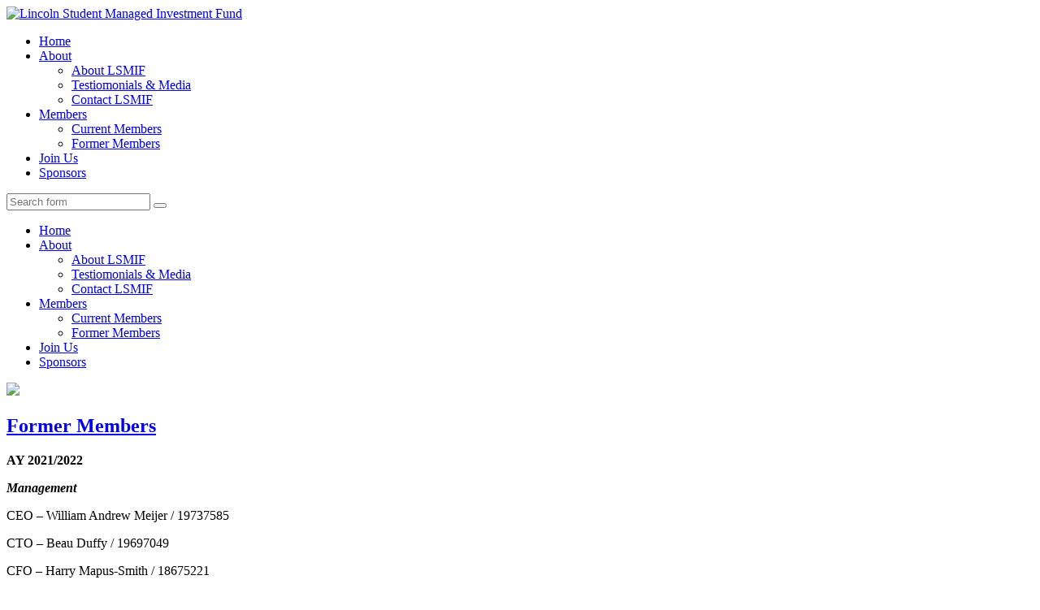

--- FILE ---
content_type: text/html; charset=UTF-8
request_url: https://lsmif.blogs.lincoln.ac.uk/past-members/
body_size: 13245
content:
<!DOCTYPE html>

<html class="no-js" lang="en-GB">

	<head profile="http://gmpg.org/xfn/11">
		
		<meta http-equiv="Content-Type" content="text/html; charset=UTF-8" />
		<meta name="viewport" content="width=device-width, initial-scale=1.0, maximum-scale=1.0, user-scalable=no" >
		 
		<title>Former Members &#8211; Lincoln Student Managed Investment Fund</title>
<meta name='robots' content='max-image-preview:large' />
<script>document.documentElement.className = document.documentElement.className.replace("no-js","js");</script>
<link rel='dns-prefetch' href='//fonts.googleapis.com' />
<link rel="alternate" type="application/rss+xml" title="Lincoln Student Managed Investment Fund &raquo; Feed" href="https://lsmif.blogs.lincoln.ac.uk/feed/" />
<link rel="alternate" type="application/rss+xml" title="Lincoln Student Managed Investment Fund &raquo; Comments Feed" href="https://lsmif.blogs.lincoln.ac.uk/comments/feed/" />
<link rel="alternate" title="oEmbed (JSON)" type="application/json+oembed" href="https://lsmif.blogs.lincoln.ac.uk/wp-json/oembed/1.0/embed?url=https%3A%2F%2Flsmif.blogs.lincoln.ac.uk%2Fpast-members%2F" />
<link rel="alternate" title="oEmbed (XML)" type="text/xml+oembed" href="https://lsmif.blogs.lincoln.ac.uk/wp-json/oembed/1.0/embed?url=https%3A%2F%2Flsmif.blogs.lincoln.ac.uk%2Fpast-members%2F&#038;format=xml" />
<style id='wp-img-auto-sizes-contain-inline-css' type='text/css'>
img:is([sizes=auto i],[sizes^="auto," i]){contain-intrinsic-size:3000px 1500px}
/*# sourceURL=wp-img-auto-sizes-contain-inline-css */
</style>
<style id='wp-emoji-styles-inline-css' type='text/css'>

	img.wp-smiley, img.emoji {
		display: inline !important;
		border: none !important;
		box-shadow: none !important;
		height: 1em !important;
		width: 1em !important;
		margin: 0 0.07em !important;
		vertical-align: -0.1em !important;
		background: none !important;
		padding: 0 !important;
	}
/*# sourceURL=wp-emoji-styles-inline-css */
</style>
<style id='wp-block-library-inline-css' type='text/css'>
:root{--wp-block-synced-color:#7a00df;--wp-block-synced-color--rgb:122,0,223;--wp-bound-block-color:var(--wp-block-synced-color);--wp-editor-canvas-background:#ddd;--wp-admin-theme-color:#007cba;--wp-admin-theme-color--rgb:0,124,186;--wp-admin-theme-color-darker-10:#006ba1;--wp-admin-theme-color-darker-10--rgb:0,107,160.5;--wp-admin-theme-color-darker-20:#005a87;--wp-admin-theme-color-darker-20--rgb:0,90,135;--wp-admin-border-width-focus:2px}@media (min-resolution:192dpi){:root{--wp-admin-border-width-focus:1.5px}}.wp-element-button{cursor:pointer}:root .has-very-light-gray-background-color{background-color:#eee}:root .has-very-dark-gray-background-color{background-color:#313131}:root .has-very-light-gray-color{color:#eee}:root .has-very-dark-gray-color{color:#313131}:root .has-vivid-green-cyan-to-vivid-cyan-blue-gradient-background{background:linear-gradient(135deg,#00d084,#0693e3)}:root .has-purple-crush-gradient-background{background:linear-gradient(135deg,#34e2e4,#4721fb 50%,#ab1dfe)}:root .has-hazy-dawn-gradient-background{background:linear-gradient(135deg,#faaca8,#dad0ec)}:root .has-subdued-olive-gradient-background{background:linear-gradient(135deg,#fafae1,#67a671)}:root .has-atomic-cream-gradient-background{background:linear-gradient(135deg,#fdd79a,#004a59)}:root .has-nightshade-gradient-background{background:linear-gradient(135deg,#330968,#31cdcf)}:root .has-midnight-gradient-background{background:linear-gradient(135deg,#020381,#2874fc)}:root{--wp--preset--font-size--normal:16px;--wp--preset--font-size--huge:42px}.has-regular-font-size{font-size:1em}.has-larger-font-size{font-size:2.625em}.has-normal-font-size{font-size:var(--wp--preset--font-size--normal)}.has-huge-font-size{font-size:var(--wp--preset--font-size--huge)}.has-text-align-center{text-align:center}.has-text-align-left{text-align:left}.has-text-align-right{text-align:right}.has-fit-text{white-space:nowrap!important}#end-resizable-editor-section{display:none}.aligncenter{clear:both}.items-justified-left{justify-content:flex-start}.items-justified-center{justify-content:center}.items-justified-right{justify-content:flex-end}.items-justified-space-between{justify-content:space-between}.screen-reader-text{border:0;clip-path:inset(50%);height:1px;margin:-1px;overflow:hidden;padding:0;position:absolute;width:1px;word-wrap:normal!important}.screen-reader-text:focus{background-color:#ddd;clip-path:none;color:#444;display:block;font-size:1em;height:auto;left:5px;line-height:normal;padding:15px 23px 14px;text-decoration:none;top:5px;width:auto;z-index:100000}html :where(.has-border-color){border-style:solid}html :where([style*=border-top-color]){border-top-style:solid}html :where([style*=border-right-color]){border-right-style:solid}html :where([style*=border-bottom-color]){border-bottom-style:solid}html :where([style*=border-left-color]){border-left-style:solid}html :where([style*=border-width]){border-style:solid}html :where([style*=border-top-width]){border-top-style:solid}html :where([style*=border-right-width]){border-right-style:solid}html :where([style*=border-bottom-width]){border-bottom-style:solid}html :where([style*=border-left-width]){border-left-style:solid}html :where(img[class*=wp-image-]){height:auto;max-width:100%}:where(figure){margin:0 0 1em}html :where(.is-position-sticky){--wp-admin--admin-bar--position-offset:var(--wp-admin--admin-bar--height,0px)}@media screen and (max-width:600px){html :where(.is-position-sticky){--wp-admin--admin-bar--position-offset:0px}}

/*# sourceURL=wp-block-library-inline-css */
</style><style id='global-styles-inline-css' type='text/css'>
:root{--wp--preset--aspect-ratio--square: 1;--wp--preset--aspect-ratio--4-3: 4/3;--wp--preset--aspect-ratio--3-4: 3/4;--wp--preset--aspect-ratio--3-2: 3/2;--wp--preset--aspect-ratio--2-3: 2/3;--wp--preset--aspect-ratio--16-9: 16/9;--wp--preset--aspect-ratio--9-16: 9/16;--wp--preset--color--black: #000000;--wp--preset--color--cyan-bluish-gray: #abb8c3;--wp--preset--color--white: #ffffff;--wp--preset--color--pale-pink: #f78da7;--wp--preset--color--vivid-red: #cf2e2e;--wp--preset--color--luminous-vivid-orange: #ff6900;--wp--preset--color--luminous-vivid-amber: #fcb900;--wp--preset--color--light-green-cyan: #7bdcb5;--wp--preset--color--vivid-green-cyan: #00d084;--wp--preset--color--pale-cyan-blue: #8ed1fc;--wp--preset--color--vivid-cyan-blue: #0693e3;--wp--preset--color--vivid-purple: #9b51e0;--wp--preset--gradient--vivid-cyan-blue-to-vivid-purple: linear-gradient(135deg,rgb(6,147,227) 0%,rgb(155,81,224) 100%);--wp--preset--gradient--light-green-cyan-to-vivid-green-cyan: linear-gradient(135deg,rgb(122,220,180) 0%,rgb(0,208,130) 100%);--wp--preset--gradient--luminous-vivid-amber-to-luminous-vivid-orange: linear-gradient(135deg,rgb(252,185,0) 0%,rgb(255,105,0) 100%);--wp--preset--gradient--luminous-vivid-orange-to-vivid-red: linear-gradient(135deg,rgb(255,105,0) 0%,rgb(207,46,46) 100%);--wp--preset--gradient--very-light-gray-to-cyan-bluish-gray: linear-gradient(135deg,rgb(238,238,238) 0%,rgb(169,184,195) 100%);--wp--preset--gradient--cool-to-warm-spectrum: linear-gradient(135deg,rgb(74,234,220) 0%,rgb(151,120,209) 20%,rgb(207,42,186) 40%,rgb(238,44,130) 60%,rgb(251,105,98) 80%,rgb(254,248,76) 100%);--wp--preset--gradient--blush-light-purple: linear-gradient(135deg,rgb(255,206,236) 0%,rgb(152,150,240) 100%);--wp--preset--gradient--blush-bordeaux: linear-gradient(135deg,rgb(254,205,165) 0%,rgb(254,45,45) 50%,rgb(107,0,62) 100%);--wp--preset--gradient--luminous-dusk: linear-gradient(135deg,rgb(255,203,112) 0%,rgb(199,81,192) 50%,rgb(65,88,208) 100%);--wp--preset--gradient--pale-ocean: linear-gradient(135deg,rgb(255,245,203) 0%,rgb(182,227,212) 50%,rgb(51,167,181) 100%);--wp--preset--gradient--electric-grass: linear-gradient(135deg,rgb(202,248,128) 0%,rgb(113,206,126) 100%);--wp--preset--gradient--midnight: linear-gradient(135deg,rgb(2,3,129) 0%,rgb(40,116,252) 100%);--wp--preset--font-size--small: 13px;--wp--preset--font-size--medium: 20px;--wp--preset--font-size--large: 36px;--wp--preset--font-size--x-large: 42px;--wp--preset--spacing--20: 0.44rem;--wp--preset--spacing--30: 0.67rem;--wp--preset--spacing--40: 1rem;--wp--preset--spacing--50: 1.5rem;--wp--preset--spacing--60: 2.25rem;--wp--preset--spacing--70: 3.38rem;--wp--preset--spacing--80: 5.06rem;--wp--preset--shadow--natural: 6px 6px 9px rgba(0, 0, 0, 0.2);--wp--preset--shadow--deep: 12px 12px 50px rgba(0, 0, 0, 0.4);--wp--preset--shadow--sharp: 6px 6px 0px rgba(0, 0, 0, 0.2);--wp--preset--shadow--outlined: 6px 6px 0px -3px rgb(255, 255, 255), 6px 6px rgb(0, 0, 0);--wp--preset--shadow--crisp: 6px 6px 0px rgb(0, 0, 0);}:where(.is-layout-flex){gap: 0.5em;}:where(.is-layout-grid){gap: 0.5em;}body .is-layout-flex{display: flex;}.is-layout-flex{flex-wrap: wrap;align-items: center;}.is-layout-flex > :is(*, div){margin: 0;}body .is-layout-grid{display: grid;}.is-layout-grid > :is(*, div){margin: 0;}:where(.wp-block-columns.is-layout-flex){gap: 2em;}:where(.wp-block-columns.is-layout-grid){gap: 2em;}:where(.wp-block-post-template.is-layout-flex){gap: 1.25em;}:where(.wp-block-post-template.is-layout-grid){gap: 1.25em;}.has-black-color{color: var(--wp--preset--color--black) !important;}.has-cyan-bluish-gray-color{color: var(--wp--preset--color--cyan-bluish-gray) !important;}.has-white-color{color: var(--wp--preset--color--white) !important;}.has-pale-pink-color{color: var(--wp--preset--color--pale-pink) !important;}.has-vivid-red-color{color: var(--wp--preset--color--vivid-red) !important;}.has-luminous-vivid-orange-color{color: var(--wp--preset--color--luminous-vivid-orange) !important;}.has-luminous-vivid-amber-color{color: var(--wp--preset--color--luminous-vivid-amber) !important;}.has-light-green-cyan-color{color: var(--wp--preset--color--light-green-cyan) !important;}.has-vivid-green-cyan-color{color: var(--wp--preset--color--vivid-green-cyan) !important;}.has-pale-cyan-blue-color{color: var(--wp--preset--color--pale-cyan-blue) !important;}.has-vivid-cyan-blue-color{color: var(--wp--preset--color--vivid-cyan-blue) !important;}.has-vivid-purple-color{color: var(--wp--preset--color--vivid-purple) !important;}.has-black-background-color{background-color: var(--wp--preset--color--black) !important;}.has-cyan-bluish-gray-background-color{background-color: var(--wp--preset--color--cyan-bluish-gray) !important;}.has-white-background-color{background-color: var(--wp--preset--color--white) !important;}.has-pale-pink-background-color{background-color: var(--wp--preset--color--pale-pink) !important;}.has-vivid-red-background-color{background-color: var(--wp--preset--color--vivid-red) !important;}.has-luminous-vivid-orange-background-color{background-color: var(--wp--preset--color--luminous-vivid-orange) !important;}.has-luminous-vivid-amber-background-color{background-color: var(--wp--preset--color--luminous-vivid-amber) !important;}.has-light-green-cyan-background-color{background-color: var(--wp--preset--color--light-green-cyan) !important;}.has-vivid-green-cyan-background-color{background-color: var(--wp--preset--color--vivid-green-cyan) !important;}.has-pale-cyan-blue-background-color{background-color: var(--wp--preset--color--pale-cyan-blue) !important;}.has-vivid-cyan-blue-background-color{background-color: var(--wp--preset--color--vivid-cyan-blue) !important;}.has-vivid-purple-background-color{background-color: var(--wp--preset--color--vivid-purple) !important;}.has-black-border-color{border-color: var(--wp--preset--color--black) !important;}.has-cyan-bluish-gray-border-color{border-color: var(--wp--preset--color--cyan-bluish-gray) !important;}.has-white-border-color{border-color: var(--wp--preset--color--white) !important;}.has-pale-pink-border-color{border-color: var(--wp--preset--color--pale-pink) !important;}.has-vivid-red-border-color{border-color: var(--wp--preset--color--vivid-red) !important;}.has-luminous-vivid-orange-border-color{border-color: var(--wp--preset--color--luminous-vivid-orange) !important;}.has-luminous-vivid-amber-border-color{border-color: var(--wp--preset--color--luminous-vivid-amber) !important;}.has-light-green-cyan-border-color{border-color: var(--wp--preset--color--light-green-cyan) !important;}.has-vivid-green-cyan-border-color{border-color: var(--wp--preset--color--vivid-green-cyan) !important;}.has-pale-cyan-blue-border-color{border-color: var(--wp--preset--color--pale-cyan-blue) !important;}.has-vivid-cyan-blue-border-color{border-color: var(--wp--preset--color--vivid-cyan-blue) !important;}.has-vivid-purple-border-color{border-color: var(--wp--preset--color--vivid-purple) !important;}.has-vivid-cyan-blue-to-vivid-purple-gradient-background{background: var(--wp--preset--gradient--vivid-cyan-blue-to-vivid-purple) !important;}.has-light-green-cyan-to-vivid-green-cyan-gradient-background{background: var(--wp--preset--gradient--light-green-cyan-to-vivid-green-cyan) !important;}.has-luminous-vivid-amber-to-luminous-vivid-orange-gradient-background{background: var(--wp--preset--gradient--luminous-vivid-amber-to-luminous-vivid-orange) !important;}.has-luminous-vivid-orange-to-vivid-red-gradient-background{background: var(--wp--preset--gradient--luminous-vivid-orange-to-vivid-red) !important;}.has-very-light-gray-to-cyan-bluish-gray-gradient-background{background: var(--wp--preset--gradient--very-light-gray-to-cyan-bluish-gray) !important;}.has-cool-to-warm-spectrum-gradient-background{background: var(--wp--preset--gradient--cool-to-warm-spectrum) !important;}.has-blush-light-purple-gradient-background{background: var(--wp--preset--gradient--blush-light-purple) !important;}.has-blush-bordeaux-gradient-background{background: var(--wp--preset--gradient--blush-bordeaux) !important;}.has-luminous-dusk-gradient-background{background: var(--wp--preset--gradient--luminous-dusk) !important;}.has-pale-ocean-gradient-background{background: var(--wp--preset--gradient--pale-ocean) !important;}.has-electric-grass-gradient-background{background: var(--wp--preset--gradient--electric-grass) !important;}.has-midnight-gradient-background{background: var(--wp--preset--gradient--midnight) !important;}.has-small-font-size{font-size: var(--wp--preset--font-size--small) !important;}.has-medium-font-size{font-size: var(--wp--preset--font-size--medium) !important;}.has-large-font-size{font-size: var(--wp--preset--font-size--large) !important;}.has-x-large-font-size{font-size: var(--wp--preset--font-size--x-large) !important;}
/*# sourceURL=global-styles-inline-css */
</style>

<style id='classic-theme-styles-inline-css' type='text/css'>
/*! This file is auto-generated */
.wp-block-button__link{color:#fff;background-color:#32373c;border-radius:9999px;box-shadow:none;text-decoration:none;padding:calc(.667em + 2px) calc(1.333em + 2px);font-size:1.125em}.wp-block-file__button{background:#32373c;color:#fff;text-decoration:none}
/*# sourceURL=/wp-includes/css/classic-themes.min.css */
</style>
<link nonce="3b53dc77ba" rel='stylesheet' id='cookie-consent-css' href='https://lsmif.blogs.lincoln.ac.uk/wp-content/plugins/unilincoln-network-cookie-consent/css/cookie-consent-min.css?ver=2' type='text/css' media='all' />
<link rel='stylesheet' id='lovecraft_googleFonts-css' href='//fonts.googleapis.com/css?family=Lato%3A400%2C700%2C900%7CPlayfair+Display%3A400%2C700%2C400italic&#038;ver=6.9' type='text/css' media='all' />
<link rel='stylesheet' id='lovecraft_genericons-css' href='https://lsmif.blogs.lincoln.ac.uk/wp-content/themes/lovecraft/genericons/genericons.css?ver=6.9' type='text/css' media='all' />
<link rel='stylesheet' id='lovecraft_style-css' href='https://lsmif.blogs.lincoln.ac.uk/wp-content/themes/lovecraft/style.css?ver=6.9' type='text/css' media='all' />
<script type="text/javascript" id="jquery-core-js-extra">
/* <![CDATA[ */
var msreader_featured_posts = {"saving":"Saving...","post_featured":"This post is featured","feature":"Feature","unfeature":"Unfeature"};
//# sourceURL=jquery-core-js-extra
/* ]]> */
</script>
<script type="text/javascript" src="https://lsmif.blogs.lincoln.ac.uk/wp-includes/js/jquery/jquery.min.js?ver=3.7.1" id="jquery-core-js"></script>
<script type="text/javascript" src="https://lsmif.blogs.lincoln.ac.uk/wp-includes/js/jquery/jquery-migrate.min.js?ver=3.4.1" id="jquery-migrate-js"></script>
<script type="text/javascript" id="jquery-js-after">
/* <![CDATA[ */
var ajaxurl = 'https://lsmif.blogs.lincoln.ac.uk/wp-admin/admin-ajax.php';
//# sourceURL=jquery-js-after
/* ]]> */
</script>
<link rel="https://api.w.org/" href="https://lsmif.blogs.lincoln.ac.uk/wp-json/" /><link rel="alternate" title="JSON" type="application/json" href="https://lsmif.blogs.lincoln.ac.uk/wp-json/wp/v2/pages/326" /><link rel="EditURI" type="application/rsd+xml" title="RSD" href="https://lsmif.blogs.lincoln.ac.uk/xmlrpc.php?rsd" />
<meta name="generator" content="Lincoln Student Managed Investment Fund 6.9 - https://lsmif.blogs.lincoln.ac.uk" />
<link rel="canonical" href="https://lsmif.blogs.lincoln.ac.uk/past-members/" />
<link rel='shortlink' href='https://lsmif.blogs.lincoln.ac.uk/?p=326' />
	<style>
		@media screen and (max-width: 782px) {
			#wpadminbar li#wp-admin-bar-log-in,
			#wpadminbar li#wp-admin-bar-register {
				display: block;
			}

			#wpadminbar li#wp-admin-bar-log-in a,
			#wpadminbar li#wp-admin-bar-register a {
				padding: 0 8px;
			}
		}
	</style>

        <script type="text/javascript">
            var jQueryMigrateHelperHasSentDowngrade = false;

			window.onerror = function( msg, url, line, col, error ) {
				// Break out early, do not processing if a downgrade reqeust was already sent.
				if ( jQueryMigrateHelperHasSentDowngrade ) {
					return true;
                }

				var xhr = new XMLHttpRequest();
				var nonce = 'e74728321e';
				var jQueryFunctions = [
					'andSelf',
					'browser',
					'live',
					'boxModel',
					'support.boxModel',
					'size',
					'swap',
					'clean',
					'sub',
                ];
				var match_pattern = /\)\.(.+?) is not a function/;
                var erroredFunction = msg.match( match_pattern );

                // If there was no matching functions, do not try to downgrade.
                if ( null === erroredFunction || typeof erroredFunction !== 'object' || typeof erroredFunction[1] === "undefined" || -1 === jQueryFunctions.indexOf( erroredFunction[1] ) ) {
                    return true;
                }

                // Set that we've now attempted a downgrade request.
                jQueryMigrateHelperHasSentDowngrade = true;

				xhr.open( 'POST', 'https://lsmif.blogs.lincoln.ac.uk/wp-admin/admin-ajax.php' );
				xhr.setRequestHeader( 'Content-Type', 'application/x-www-form-urlencoded' );
				xhr.onload = function () {
					var response,
                        reload = false;

					if ( 200 === xhr.status ) {
                        try {
                        	response = JSON.parse( xhr.response );

                        	reload = response.data.reload;
                        } catch ( e ) {
                        	reload = false;
                        }
                    }

					// Automatically reload the page if a deprecation caused an automatic downgrade, ensure visitors get the best possible experience.
					if ( reload ) {
						location.reload();
                    }
				};

				xhr.send( encodeURI( 'action=jquery-migrate-downgrade-version&_wpnonce=' + nonce ) );

				// Suppress error alerts in older browsers
				return true;
			}
        </script>

		      
	      <!-- Customizer CSS --> 
	      
	      <style type="text/css">
	           	           
	           	           
	           	           	           	           
	           	           	           	           	           	           
	           	           	           	           	           	           	           
	           	           	           	           	           
	           	           	           	           	           	           	           	           
	           				
			   	           
	           	           	           	           	           	           	           	           	           	           	           	           	           	           	           	           
	           	           
	           	           	           	           	           
				
				
	      </style> 
	      
	      <!--/Customizer CSS-->
	      
      					<!-- Google Analytics tracking code output by Beehive Analytics Pro -->
						<script async src="https://www.googletagmanager.com/gtag/js?id=G-ZT1X89MNC1&l=beehiveDataLayer"></script>
		<script>
						window.beehiveDataLayer = window.beehiveDataLayer || [];
			function gaplusu() {beehiveDataLayer.push(arguments);}
			gaplusu('js', new Date())
						gaplusu('config', 'G-ZT1X89MNC1', {
				'anonymize_ip': true,
				'allow_google_signals': false,
			})
					</script>
		<style type="text/css">
/* <![CDATA[ */
img.latex { vertical-align: middle; border: none; }
/* ]]> */
</style>
	
	</head>
	
	<body class="wp-singular page-template-default page page-id-326 wp-theme-lovecraft">
		
		<div class="header-wrapper">
		
			<div class="header section bg-white small-padding">
			
				<div class="section-inner">
					
									
				        <a class="blog-logo" href='https://lsmif.blogs.lincoln.ac.uk/' title='Lincoln Student Managed Investment Fund &mdash; Investing in Education' rel='home'>
				        	<img src='https://lsmif.blogs.lincoln.ac.uk/files/2019/02/top-banner-r8sq6u.png' alt='Lincoln Student Managed Investment Fund'>
				        </a>
				
													
					<div class="clear"></div>
				
				</div> <!-- /section-inner -->
						
			</div> <!-- /header -->
			
			<div class="toggles">
						
				<div class="nav-toggle toggle">
					
					<div class="bar"></div>
					<div class="bar"></div>
					<div class="bar"></div>
					
				</div>
				
				<div class="search-toggle toggle">
					
					<div class="genericon genericon-search"></div>
					
				</div>
				
				<div class="clear"></div>
				
			</div> <!-- /toggles -->
		
		</div> <!-- /header-wrapper -->
		
		<div class="navigation bg-white no-padding">
			
			<div class="section-inner">
				
				<ul class="mobile-menu">
				
					<li id="menu-item-178" class="menu-item menu-item-type-custom menu-item-object-custom menu-item-home menu-item-178"><a href="http://lsmif.blogs.lincoln.ac.uk">Home</a></li>
<li id="menu-item-227" class="menu-item menu-item-type-post_type menu-item-object-page menu-item-has-children menu-item-227"><a href="https://lsmif.blogs.lincoln.ac.uk/about/">About</a>
<ul class="sub-menu">
	<li id="menu-item-394" class="menu-item menu-item-type-post_type menu-item-object-page menu-item-394"><a href="https://lsmif.blogs.lincoln.ac.uk/about/">About LSMIF</a></li>
	<li id="menu-item-384" class="menu-item menu-item-type-post_type menu-item-object-page menu-item-384"><a href="https://lsmif.blogs.lincoln.ac.uk/testimonials/">Testiomonials &#038; Media</a></li>
	<li id="menu-item-318" class="menu-item menu-item-type-post_type menu-item-object-page menu-item-318"><a href="https://lsmif.blogs.lincoln.ac.uk/contact/">Contact LSMIF</a></li>
</ul>
</li>
<li id="menu-item-184" class="menu-item menu-item-type-taxonomy menu-item-object-category current-menu-ancestor current-menu-parent menu-item-has-children menu-item-184"><a href="https://lsmif.blogs.lincoln.ac.uk/category/our-team/">Members</a>
<ul class="sub-menu">
	<li id="menu-item-401" class="menu-item menu-item-type-taxonomy menu-item-object-category menu-item-401"><a href="https://lsmif.blogs.lincoln.ac.uk/category/our-team/">Current Members</a></li>
	<li id="menu-item-400" class="menu-item menu-item-type-post_type menu-item-object-page current-menu-item page_item page-item-326 current_page_item menu-item-400"><a href="https://lsmif.blogs.lincoln.ac.uk/past-members/" aria-current="page">Former Members</a></li>
</ul>
</li>
<li id="menu-item-266" class="menu-item menu-item-type-post_type menu-item-object-page menu-item-266"><a href="https://lsmif.blogs.lincoln.ac.uk/join-lsmif/">Join Us</a></li>
<li id="menu-item-183" class="menu-item menu-item-type-taxonomy menu-item-object-category menu-item-183"><a href="https://lsmif.blogs.lincoln.ac.uk/category/our-sponsors/">Sponsors</a></li>
					
				</ul>
				
				<div class="mobile-search">
				
					<form method="get" class="search-form" id="search-form" action="https://lsmif.blogs.lincoln.ac.uk/">
	<input type="search" class="search-field" placeholder="Search form" name="s" id="s" /> 
	<button type="submit" class="search-button"><div class="genericon genericon-search"></button>
</form>				
				</div>
				
				<ul class="main-menu">
				
					<li class="menu-item menu-item-type-custom menu-item-object-custom menu-item-home menu-item-178"><a href="http://lsmif.blogs.lincoln.ac.uk">Home</a></li>
<li class="menu-item menu-item-type-post_type menu-item-object-page menu-item-has-children menu-item-227"><a href="https://lsmif.blogs.lincoln.ac.uk/about/">About</a>
<ul class="sub-menu">
	<li class="menu-item menu-item-type-post_type menu-item-object-page menu-item-394"><a href="https://lsmif.blogs.lincoln.ac.uk/about/">About LSMIF</a></li>
	<li class="menu-item menu-item-type-post_type menu-item-object-page menu-item-384"><a href="https://lsmif.blogs.lincoln.ac.uk/testimonials/">Testiomonials &#038; Media</a></li>
	<li class="menu-item menu-item-type-post_type menu-item-object-page menu-item-318"><a href="https://lsmif.blogs.lincoln.ac.uk/contact/">Contact LSMIF</a></li>
</ul>
</li>
<li class="menu-item menu-item-type-taxonomy menu-item-object-category current-menu-ancestor current-menu-parent menu-item-has-children menu-item-184"><a href="https://lsmif.blogs.lincoln.ac.uk/category/our-team/">Members</a>
<ul class="sub-menu">
	<li class="menu-item menu-item-type-taxonomy menu-item-object-category menu-item-401"><a href="https://lsmif.blogs.lincoln.ac.uk/category/our-team/">Current Members</a></li>
	<li class="menu-item menu-item-type-post_type menu-item-object-page current-menu-item page_item page-item-326 current_page_item menu-item-400"><a href="https://lsmif.blogs.lincoln.ac.uk/past-members/" aria-current="page">Former Members</a></li>
</ul>
</li>
<li class="menu-item menu-item-type-post_type menu-item-object-page menu-item-266"><a href="https://lsmif.blogs.lincoln.ac.uk/join-lsmif/">Join Us</a></li>
<li class="menu-item menu-item-type-taxonomy menu-item-object-category menu-item-183"><a href="https://lsmif.blogs.lincoln.ac.uk/category/our-sponsors/">Sponsors</a></li>
					
				</ul>
				
				<div class="clear"></div>
				
			</div> <!-- /section-inner -->
			
		</div> <!-- /navigation -->
		
				
			<div class="header-image bg-image" style="background-image: url(https://lsmif.blogs.lincoln.ac.uk/files/2024/04/cropped-94-DSC_8399-1caeed8d5a806781-scaled-1.jpg)">
				
				<img src="https://lsmif.blogs.lincoln.ac.uk/files/2024/04/cropped-94-DSC_8399-1caeed8d5a806781-scaled-1.jpg">				
			</div>
		
		
<div class="wrapper section">
	
	<div class="section-inner">

		<div class="content">
													        
							
				<div id="post-326" class="post single post-326 page type-page status-publish hentry">
							
					<div class="post-inner">
				
						<div class="post-header">
							
						    <h2 class="post-title"><a href="https://lsmif.blogs.lincoln.ac.uk/past-members/" title="Former Members">Former Members</a></h2>
						    
						    						    	    
						</div> <!-- /post-header -->
						
								
							<div class="post-content">
							
								<p><strong>AY 2021/2022 </strong></p>
<p><em><strong>Management</strong></em></p>
<p>CEO &#8211; William Andrew Meijer / 19737585</p>
<p>CTO &#8211; Beau Duffy / 19697049</p>
<p>CFO &#8211; Harry Mapus-Smith / 18675221</p>
<p><em><strong>Senior Analyst</strong></em></p>
<p>&#8211; Anton Nugent / 25311842</p>
<p>&#8211; Aymen Retibi /  25031836</p>
<p>&#8211; Uddapanda Binay Bopanna / 25909962</p>
<p>&#8211; Gerard Smialko / 25249875</p>
<p>&#8211; Kayleigh Sinnott / 25488775</p>
<p>&#8211; Linh Nguyen / 19709166</p>
<p>&#8211; Matteo Di Rossi / 19717912</p>
<p>&#8211; Miller Hartle / 25521502</p>
<p>&#8211; Zhenghao Lin / 25337042</p>
<p>&#8211; Oliver Cross / 19699025</p>
<p>&#8211; Katherine Jones / 19698144</p>
<p><em><strong>Analyst</strong></em></p>
<p>&#8211; Aidan Thornton / 19699742</p>
<p>&#8211; Andrew Wenzel / 19691866</p>
<p>&#8211; Binji Lu / 26002480</p>
<p>&#8211; Ethan Carson / 25105621</p>
<p>&#8211; Ethan Hicks / 19693259</p>
<p>&#8211; Fraizer Hopkins / 20780979</p>
<p>&#8211; Isaac Obeng Odei Otu / 25863262</p>
<p>&#8211; James Sutton / 20789939</p>
<p>&#8211; Kaiwei Zhang / 25914775</p>
<p>&#8211; Kieron Sharp / 25250097</p>
<p>&#8211; Maulin Bula / 19763561</p>
<p>&#8211; Quanming Wang / 25337039</p>
<p>&#8211; Samantha Featherstone / 16662744</p>
<p>&#8211; Shengxian Wu / 26030423</p>
<p>&#8211; Sisi Wang / 25893845</p>
<p>&#8211; Xianzhi Chen 20807671</p>
<p>&#8211; Yuyu Liang / 25893722</p>
<p><strong> AY </strong><strong>2020 – 2021</strong></p>
<table style="height: 5205px;" width="809">
<tbody>
<tr>
<td width="151"><strong>FULL name</strong></td>
<td width="208"><strong>Role </strong></td>
<td width="189"><strong>Course</strong></td>
<td width="110"><strong>Year Group</strong></td>
</tr>
<tr>
<td width="151">James Stenson</td>
<td width="208">Chief Executive Officer</td>
<td width="189">Banking &amp; Finance</td>
<td width="110">3</td>
</tr>
<tr>
<td width="151">Nathan Smith</td>
<td width="208">Chief Investment Officer</td>
<td width="189">Banking &amp; Finance</td>
<td width="110">3</td>
</tr>
<tr>
<td width="151">Ben Garbett</td>
<td width="208">Chief Financial Officer</td>
<td width="189">International Investment Banking</td>
<td width="110">Masters</td>
</tr>
<tr>
<td width="151">William Meijer</td>
<td width="208">Senior Analyst: Teamleader</td>
<td width="189">Banking &amp; Finance</td>
<td width="110">2</td>
</tr>
<tr>
<td width="151">Aamir Sohel Ansari</td>
<td width="208">Senior Analyst</td>
<td width="189">Accountancy &amp; Finance</td>
<td width="110">2</td>
</tr>
<tr>
<td width="151">Alex Coyle</td>
<td width="208">Senior Analyst</td>
<td width="189">Economics &amp; Finance</td>
<td width="110">3</td>
</tr>
<tr>
<td width="151">Ben Omotayo</td>
<td width="208">Senior Analyst</td>
<td width="189">Banking and Finance</td>
<td width="110">3</td>
</tr>
<tr>
<td width="151">Connor Hobbins</td>
<td width="208">Senior Analyst</td>
<td width="189">Accountancy &amp; Finance</td>
<td width="110">Masters</td>
</tr>
<tr>
<td width="151">Khanh Toan Pham</td>
<td width="208">Senior Analyst</td>
<td width="189">Economics &amp; Finance</td>
<td width="110">3</td>
</tr>
<tr>
<td width="151">Love Sower</td>
<td width="208">Senior Analyst</td>
<td width="189">Businesss and Finance</td>
<td width="110">3</td>
</tr>
<tr>
<td width="151">Charlie Goodfellow</td>
<td width="208">Analyst</td>
<td width="189">Accountancy &amp; Finance</td>
<td width="110">2</td>
</tr>
<tr>
<td width="151">Pavan Vishwakarma</td>
<td width="208">Analyst</td>
<td width="189">Accountancy &amp; Finance</td>
<td width="110">2</td>
</tr>
<tr>
<td width="151">Michael Durham</td>
<td width="208">Analyst</td>
<td width="189">Business Economics</td>
<td width="110">1</td>
</tr>
<tr>
<td width="151">Samuel Newey</td>
<td width="208">Analyst</td>
<td width="189">Economics and Finance</td>
<td width="110">3</td>
</tr>
<tr>
<td width="151">Kieran Nair</td>
<td width="208">Analyst</td>
<td width="189">Accountancy &amp; Finance</td>
<td width="110">3</td>
</tr>
<tr>
<td width="151">Nathan Widdowson</td>
<td width="208">Analyst</td>
<td width="189">Accountancy &amp; Finance</td>
<td width="110">3</td>
</tr>
<tr>
<td width="151">William Duffield</td>
<td width="208">Analyst</td>
<td width="189">Banking and Finance</td>
<td width="110">1</td>
</tr>
<tr>
<td width="151">Edward Sheffield</td>
<td width="208">Analyst</td>
<td width="189">Accountancy &amp; Finance</td>
<td width="110">1</td>
</tr>
<tr>
<td width="151">Nathan Walker</td>
<td width="208">Analyst</td>
<td width="189">Accountancy &amp; Finance</td>
<td width="110">2</td>
</tr>
<tr>
<td width="151">Anzelika Milevskaja</td>
<td width="208">Analyst</td>
<td width="189">Accountancy &amp; Finance</td>
<td width="110">2</td>
</tr>
<tr>
<td width="151">Monika Putinaite</td>
<td width="208">Analyst</td>
<td width="189">Accountancy &amp; Finance</td>
<td width="110">2</td>
</tr>
<tr>
<td width="151">Nnamdi Isaac Onyekwere</td>
<td width="208">Analyst</td>
<td width="189">Finance</td>
<td width="110">Masters</td>
</tr>
<tr>
<td width="151">Amelia Small</td>
<td width="208">Analyst</td>
<td width="189">Accountancy &amp; Finance</td>
<td width="110">2</td>
</tr>
<tr>
<td width="151">Kayleigh Sinnott</td>
<td width="208">Analyst</td>
<td width="189">Business Economics</td>
<td width="110">1</td>
</tr>
<tr>
<td width="151">Hashem Motawea</td>
<td width="208">Analyst</td>
<td width="189">Business &amp; Finance</td>
<td width="110">2</td>
</tr>
<tr>
<td width="151">Oliver Cross</td>
<td width="208">Analyst</td>
<td width="189">Business Economics</td>
<td width="110">2</td>
</tr>
<tr>
<td width="151">Katherine Jones</td>
<td width="208">Analyst</td>
<td width="189">Business &amp; Finance</td>
<td width="110">2</td>
</tr>
<tr>
<td width="151">Balys Elsbergas</td>
<td width="208">Analyst</td>
<td width="189">Business &amp; Finance</td>
<td width="110">2</td>
</tr>
<tr>
<td width="151">Mason Hughes</td>
<td width="208">Analyst</td>
<td width="189">Business &amp; Finance</td>
<td width="110">2</td>
</tr>
<tr>
<td width="151">Ayesha Hall</td>
<td width="208">Analyst</td>
<td width="189">Business &amp; Finance</td>
<td width="110">3</td>
</tr>
<tr>
<td width="151">Brooke Lancaster</td>
<td width="208">Analyst</td>
<td width="189">Accountancy and Finance</td>
<td width="110">2</td>
</tr>
<tr>
<td width="151">Anton Nugent</td>
<td width="208">Analyst</td>
<td width="189">Economics</td>
<td width="110">1</td>
</tr>
<tr>
<td width="151">Jordan Cooling</td>
<td width="208">Analyst</td>
<td width="189">Accounting and Finance</td>
<td width="110">Masters</td>
</tr>
<tr>
<td width="151">Beau Duffy</td>
<td width="208">Analyst</td>
<td width="189">Business &amp; Finance</td>
<td width="110">2</td>
</tr>
<tr>
<td width="151">Matteo Di Rossi</td>
<td width="208">Analyst</td>
<td width="189">Banking and Finance</td>
<td width="110">2</td>
</tr>
<tr>
<td width="151">Andrew Wenzel</td>
<td width="208">Analyst</td>
<td width="189">Economics and Finance</td>
<td width="110">2</td>
</tr>
<tr>
<td width="151">Lucy Curtis</td>
<td width="208">Analyst</td>
<td width="189">Finance</td>
<td width="110">Masters</td>
</tr>
<tr>
<td width="151">Joshua Whitfield</td>
<td width="208">Analyst</td>
<td width="189">Business &amp; Finance</td>
<td width="110">2</td>
</tr>
<tr>
<td width="151">Emine E. Sabrieva</td>
<td width="208">Analyst</td>
<td width="189">Accounting</td>
<td width="110">Masters</td>
</tr>
<tr>
<td width="151">Aymen Retibi</td>
<td width="208">Analyst</td>
<td width="189">Psychology</td>
<td width="110">1</td>
</tr>
<tr>
<td width="151">Symone Degraft-Amanfu</td>
<td width="208">Analyst</td>
<td width="189">Accounting</td>
<td width="110">Masters</td>
</tr>
<tr>
<td width="151">Sasha Malik</td>
<td width="208">Analyst</td>
<td width="189">Business &amp; Finance</td>
<td width="110">3</td>
</tr>
<tr>
<td width="151">Josh Bratch</td>
<td width="208">Analyst</td>
<td width="189">Business &amp; Finance</td>
<td width="110">3</td>
</tr>
<tr>
<td width="151">Maulin Bula</td>
<td width="208">Analyst</td>
<td width="189">Accountancy &amp; Finance</td>
<td width="110">2</td>
</tr>
<tr>
<td width="151">Patrick Marsden</td>
<td width="208">Analyst</td>
<td width="189">Business &amp; Finance</td>
<td width="110">2</td>
</tr>
<tr>
<td width="151">Aleksas Stepanovas</td>
<td width="208">Analyst</td>
<td width="189">Business &amp; Finance</td>
<td width="110">2</td>
</tr>
<tr>
<td width="151">Kim Trae Ingemann Dill</td>
<td width="208">Analyst</td>
<td width="189">Accounting</td>
<td width="110">Masters</td>
</tr>
<tr>
<td width="151">Josh McAvoy</td>
<td width="208">Analyst</td>
<td width="189">Business &amp; Finance</td>
<td width="110">1</td>
</tr>
<tr>
<td width="151">Leo Josifovski</td>
<td width="208">Analyst</td>
<td width="189">Banking &amp; Finance</td>
<td width="110">1</td>
</tr>
<tr>
<td width="151">Gerard Smialko</td>
<td width="208">Analyst</td>
<td width="189">Banking &amp; Finance</td>
<td width="110">1</td>
</tr>
<tr>
<td width="151">Aidan Thornton</td>
<td width="208">Analyst</td>
<td width="189">Banking &amp; Finance</td>
<td width="110">2</td>
</tr>
<tr>
<td width="151">Ethan Hicks</td>
<td width="208">Analyst</td>
<td width="189">Economics and Finance</td>
<td width="110">2</td>
</tr>
<tr>
<td width="151">Miller Hartle</td>
<td width="208">Analyst</td>
<td width="189">Accounting &amp; Finance</td>
<td width="110">1</td>
</tr>
<tr>
<td width="151">Herbie Hollis</td>
<td width="208">Analyst</td>
<td width="189">Business &amp; Finance</td>
<td width="110">2</td>
</tr>
<tr>
<td width="151">Thomas Habberjam</td>
<td width="208">Analyst</td>
<td width="189">Business &amp; Finance</td>
<td width="110">2</td>
</tr>
<tr>
<td width="151">Gabriel Cristofani</td>
<td width="208">Analyst</td>
<td width="189">Investment Banking</td>
<td width="110">Masters</td>
</tr>
<tr>
<td width="151">Jasmine O&#8217;Sullivan</td>
<td width="208">Analyst</td>
<td width="189">Banking &amp; Finance</td>
<td width="110">1</td>
</tr>
<tr>
<td width="151">Tejan Patel</td>
<td width="208">Analyst</td>
<td width="189">Economics</td>
<td width="110">3</td>
</tr>
<tr>
<td width="151">Harry Mapus-Smith</td>
<td width="208">Analyst</td>
<td width="189">Business &amp; Finance</td>
<td width="110">2</td>
</tr>
<tr>
<td width="151">David Williams</td>
<td width="208">Analyst</td>
<td width="189">Accounting and Finance</td>
<td width="110">1</td>
</tr>
<tr>
<td width="151">Steve Rahul Arunagiri</td>
<td width="208">Analyst</td>
<td width="189">Business &amp; Finance</td>
<td width="110">2</td>
</tr>
<tr>
<td width="151">Dexin Yin</td>
<td width="208">Analyst</td>
<td width="189">International Investment Banking</td>
<td width="110">Masters</td>
</tr>
<tr>
<td width="151">Ian Warton-Woods</td>
<td width="208">Analyst</td>
<td width="189">Business &amp; Finance</td>
<td width="110">3</td>
</tr>
</tbody>
</table>
<p><strong> </strong></p>
<p><strong>AY 2019 &#8211; 2020</strong></p>
<table width="614">
<tbody>
<tr>
<td width="274">Student/Programme</td>
<td width="247">Position</td>
<td width="93">Years</td>
</tr>
<tr>
<td width="274">James Stenson<br />
BSc (Hons) Banking and Finance</td>
<td width="247">Chief Executive Officer</td>
<td width="93">2018/2019</p>
<p>2019/2020</td>
</tr>
<tr>
<td width="274">Jurijs Fedorenko,</p>
<p>MSc International Investment Banking</p>
<p>&nbsp;</td>
<td width="247">Senior Equity Analyst</p>
<p>Chief Investment Officer</p>
<p>&nbsp;</td>
<td width="93">2018/2019</p>
<p>2019/2020</td>
</tr>
<tr>
<td width="274">Nathan Smith</p>
<p>BSc (Hons) Banking and Finance</td>
<td width="247">Senior Equity Analyst</p>
<p>Training Officer</td>
<td width="93">2018/2019</p>
<p>2019/2020</td>
</tr>
<tr>
<td width="274">Benjamin Omotayo</p>
<p>BSc (Hons) Banking and Finance</td>
<td width="247">Senior Equity Analyst</td>
<td width="93">2018/2019</p>
<p>2019/2020</td>
</tr>
<tr>
<td width="274">Ben Garbett</p>
<p>BA (Hons) Accounting and Finance</td>
<td width="247">Senior Equity Analyst</td>
<td width="93">2019/2020</td>
</tr>
<tr>
<td width="274">Love Sower</p>
<p>BA (Hons) Business and Finance</td>
<td width="247">Equity Analyst</td>
<td width="93">2019/2020</td>
</tr>
<tr>
<td width="274">Turgy Ollennu</p>
<p>BSc (Hons) Economics</td>
<td width="247">Equity Analyst</td>
<td width="93">2019/2020</td>
</tr>
<tr>
<td width="274">Henry Wallace</p>
<p>BSc (Hons) Economics</td>
<td width="247">Equity Analyst</td>
<td width="93">2019/2020</td>
</tr>
<tr>
<td width="274">William A. Meijer</p>
<p>BA (Hons) Accounting and Finance</td>
<td width="247">Equity Analyst</td>
<td width="93">2019/2020</td>
</tr>
<tr>
<td width="274">Aadil Mian</p>
<p>BA (Hons) Accounting and Finance</td>
<td width="247">Equity Analyst</td>
<td width="93">2019/2020</td>
</tr>
<tr>
<td width="274">Hashem Motawea</p>
<p>BA (Hons) Business and Finance</td>
<td width="247">Equity Analyst</td>
<td width="93">2019/2020</td>
</tr>
<tr>
<td width="274">Phuong Linh Nguyen</p>
<p>BA (Hons) Accounting and Finance</td>
<td width="247">Equity Analyst</td>
<td width="93">2019/2020</td>
</tr>
<tr>
<td width="274">Daniel Spiby</p>
<p>BA (Hons) Accounting and Finance</td>
<td width="247">Equity Analyst</td>
<td width="93">2019/2020</td>
</tr>
<tr>
<td width="274">Alex Coyle</p>
<p>BSc (Hons) Economics and Finance</td>
<td width="247">Equity Analyst</td>
<td width="93">2019/2020</td>
</tr>
<tr>
<td width="274">Aamir Sohel Ansari</p>
<p>BA (Hons) Accounting and Finance</td>
<td width="247">Equity Analyst</td>
<td width="93">2019/2020</td>
</tr>
<tr>
<td width="274">Nathan Widdowson</p>
<p>BA Accounting and Finance</td>
<td width="247">Equity Analyst</td>
<td width="93">2019/2020</td>
</tr>
<tr>
<td width="274">Samuel Newey</p>
<p>BSc (Hons) Economics and Finance</td>
<td width="247">Equity Analyst</td>
<td width="93">2019/2020</td>
</tr>
<tr>
<td width="274">Khanh Toan Pham</p>
<p>BSc (Hons) Economics and Finance</td>
<td width="247">Equity Analyst</td>
<td width="93">2019/2020</td>
</tr>
<tr>
<td width="274">Norbert Gruszecki</p>
<p>BA (Hons) Accounting and Finance</td>
<td width="247">Equity Analyst</td>
<td width="93">2019/2020</td>
</tr>
</tbody>
</table>
<p><strong> </strong></p>
<p><strong>AY 2018 – 2019</strong></p>
<p>&nbsp;</p>
<ul>
<li>Szymon Olizarowicz – Chief Investment Officer</li>
<li>James Boyle – Portfolio Manager</li>
<li>Christopher Denyer – Analyst</li>
<li>Bradley Salah – Analyst</li>
<li>Michael Martin – Analyst</li>
</ul>
<p>&nbsp;</p>
<p><strong>AY 2017/2018 Team</strong></p>
<p>&nbsp;</p>
<p>Callum Smith, MSc International Investment Banking</p>
<p>Ryan Thomas, MSc International Investment Banking</p>
<p>Cameron Barker, BSc Banking and Finance</p>
<p>Burhan Tasgözlek, MSc International Investment Banking</p>
<p>David Mugo, MSc International Investment Banking</p>
<p>Ryan Hill, MSc International Investment Banking</p>
<p>Iulia Nan, MSc Accounting and Finance</p>
<p>Rosa Escobar, MSc Accounting and Finance</p>
<p>Michael Page, MSc Accounting and Finance</p>
<p>Rami Meligy, MSc Accounting</p>
<p>Chris Denyer, BSc Medical Bioscience</p>
<p>Finley Kneafsey, MFin/BSc Banking and Finance</p>
<p>&nbsp;</p>
<p><strong>AY 2016-2017: Proposal Team</strong></p>
<p>Samuel O’Neill, MSc Finance</p>
<p>Anh Tran, MSc Finance</p>
<p>Pieter Claasen, MSc Finance</p>
<p>Ben Norman, BA Business Studies</p>
<p>Samuel Gleeson, BA Business and Management</p>
<p>Alexander Fleming, BA Business and Management</p>
<p>Rhen Quadros, BA Business and Management</p>
<p>Chris Denyer, BSc Medical Bioscience</p>
<p>&nbsp;</p>
							
							</div>
						
											
					</div> <!-- /post-inner -->
															
					


				
				</div> <!-- /post -->
											                        
		   	    
		
		</div> <!-- /content -->
		
		<div class="sidebar">

	<div class="widget widget_lovecraft_recent_posts"><div class="widget-content"><h3 class="widget-title">Recent posts</h3>		
			<ul class="lovecraft-widget-list">
				
									
						<li>
						
													
							<a href="https://lsmif.blogs.lincoln.ac.uk/2025/04/28/7th-lsmif-annual-investment-committee/" title="7th LSMIF Annual Investment Committee">
									
								<div class="post-icon">
								
																		
																		
										<div class="genericon genericon-standard"></div>
									
																		
								</div>
								
								<div class="inner">
												
									<p class="title">7th LSMIF Annual Investment Committee</p>
									<p class="meta">April 28, 2025</p>
								
								</div>
								
								<div class="clear"></div>
													
							</a>
							
						</li>
					
										
						<li>
						
													
							<a href="https://lsmif.blogs.lincoln.ac.uk/2025/03/03/thrilled-to-share-that-the-lsmif-team-had-a-fantastic-experience-at-smifuk25-in-york/" title="Thrilled to share that the LSMIF team had a fantastic experience at SMIFUK25 in York! ">
									
								<div class="post-icon">
								
																		
																		
										<div class="genericon genericon-standard"></div>
									
																		
								</div>
								
								<div class="inner">
												
									<p class="title">Thrilled to share that the LSMIF team had a fantastic experience at SMIFUK25 in York! </p>
									<p class="meta">March 3, 2025</p>
								
								</div>
								
								<div class="clear"></div>
													
							</a>
							
						</li>
					
										
						<li>
						
													
							<a href="https://lsmif.blogs.lincoln.ac.uk/2024/09/30/lsmif-introduction-session-24-25/" title="LSMIF Introduction session 24/25">
									
								<div class="post-icon">
								
																		
																		
										<div class="genericon genericon-standard"></div>
									
																		
								</div>
								
								<div class="inner">
												
									<p class="title">LSMIF Introduction session 24/25</p>
									<p class="meta">September 30, 2024</p>
								
								</div>
								
								<div class="clear"></div>
													
							</a>
							
						</li>
					
										
						<li>
						
													
							<a href="https://lsmif.blogs.lincoln.ac.uk/2024/06/24/ceremony-rebalancing-next-academic-year/" title="Ceremony | Rebalancing | Next Academic Year">
									
								<div class="post-icon">
								
																		
																		
										<div class="genericon genericon-standard"></div>
									
																		
								</div>
								
								<div class="inner">
												
									<p class="title">Ceremony | Rebalancing | Next Academic Year</p>
									<p class="meta">June 24, 2024</p>
								
								</div>
								
								<div class="clear"></div>
													
							</a>
							
						</li>
					
										
						<li>
						
													
							<a href="https://lsmif.blogs.lincoln.ac.uk/2024/05/13/6th-annual-investment-committee-meeting/" title="6th Annual Investment Committee Meeting">
									
								<div class="post-icon">
								
																		
																		
										<div class="genericon genericon-standard"></div>
									
																		
								</div>
								
								<div class="inner">
												
									<p class="title">6th Annual Investment Committee Meeting</p>
									<p class="meta">May 13, 2024</p>
								
								</div>
								
								<div class="clear"></div>
													
							</a>
							
						</li>
					
								
				</ul>
				
								
		</div><div class="clear"></div></div>
</div>		
		<div class="clear"></div>

	</div> <!-- /section-inner -->
	
</div> <!-- /wrapper.section -->
								

<div class="credits section bg-dark">
			
	<div class="credits-inner section-inner">
	
		<p>Powered by <a href="http://www.wordpress.org">WordPress</a> <span class="sep">&amp;</span> <span>Theme by <a href="http://www.andersnoren.se">Anders Norén</a></span></p>
	
	</div> <!-- /section-inner -->

</div> <!-- /credits.section -->

<script type="speculationrules">
{"prefetch":[{"source":"document","where":{"and":[{"href_matches":"/*"},{"not":{"href_matches":["/wp-*.php","/wp-admin/*","/files/*","/wp-content/*","/wp-content/plugins/*","/wp-content/themes/lovecraft/*","/*\\?(.+)"]}},{"not":{"selector_matches":"a[rel~=\"nofollow\"]"}},{"not":{"selector_matches":".no-prefetch, .no-prefetch a"}}]},"eagerness":"conservative"}]}
</script>
    <div id="cookie-consent-overlay" class="cookie-consent-overlay" style="display:none;" role="dialog" aria-labelledby="cookie-title" aria-describedby="cookie-description" aria-modal="true" aria-live="polite">
      <div id="cookie-consent-banner" class="cookie-consent-banner">
        <h3 id="cookie-title">Your Privacy Matters</h3>
        <p id="cookie-description">We use essential cookies to ensure our website functions correctly. With your consent, we also use analytics cookies to help us understand how people use our site, so we can improve its performance and usability.<br>These analytics do not collect personal information or track you across other websites.<br>By clicking Accept, you agree to the use of cookies as outlined in our <a href="https://blogs.lincoln.ac.uk/privacy-policy/" target="_blank">Privacy and Cookie Policy</a>.</p>
        <div class="cookie-buttons">
          <button id="cookie-accept" type="button" aria-label="Accept all cookies">Accept</button>
          <button id="cookie-reject" type="button" aria-label="Reject non-essential cookies">Reject Additional Cookies</button>
        </div>
      </div>
    </div>
    <script type="text/javascript" id="blog_templates_front-js-extra">
/* <![CDATA[ */
var blog_templates_params = {"type":""};
//# sourceURL=blog_templates_front-js-extra
/* ]]> */
</script>
<script type="text/javascript" src="https://lsmif.blogs.lincoln.ac.uk/wp-content/plugins/blogtemplates//blogtemplatesfiles/assets/js/front.js?ver=2.6.8.2" id="blog_templates_front-js"></script>
<script type="text/javascript" id="cookie-consent-js-extra">
/* <![CDATA[ */
var cookieConsentData = {"clarityEnabled":"","privacyPolicyUrl":"https://blogs.lincoln.ac.uk/privacy-policy/"};
//# sourceURL=cookie-consent-js-extra
/* ]]> */
</script>
<script type="text/javascript" src="https://lsmif.blogs.lincoln.ac.uk/wp-content/plugins/unilincoln-network-cookie-consent/js/cookie-consent-min.js?ver=2" id="cookie-consent-js" defer="defer" data-wp-strategy="defer"></script>
<script type="text/javascript" src="https://lsmif.blogs.lincoln.ac.uk/wp-content/themes/lovecraft/js/doubletaptogo.js?ver=6.9" id="lovecraft_doubletap-js"></script>
<script type="text/javascript" src="https://lsmif.blogs.lincoln.ac.uk/wp-content/themes/lovecraft/js/global.js?ver=6.9" id="lovecraft_global-js"></script>
<script type="text/javascript" src="https://lsmif.blogs.lincoln.ac.uk/wp-includes/js/comment-reply.min.js?ver=6.9" id="comment-reply-js" async="async" data-wp-strategy="async" fetchpriority="low"></script>
<script id="wp-emoji-settings" type="application/json">
{"baseUrl":"https://s.w.org/images/core/emoji/17.0.2/72x72/","ext":".png","svgUrl":"https://s.w.org/images/core/emoji/17.0.2/svg/","svgExt":".svg","source":{"concatemoji":"https://lsmif.blogs.lincoln.ac.uk/wp-includes/js/wp-emoji-release.min.js?ver=6.9"}}
</script>
<script type="module">
/* <![CDATA[ */
/*! This file is auto-generated */
const a=JSON.parse(document.getElementById("wp-emoji-settings").textContent),o=(window._wpemojiSettings=a,"wpEmojiSettingsSupports"),s=["flag","emoji"];function i(e){try{var t={supportTests:e,timestamp:(new Date).valueOf()};sessionStorage.setItem(o,JSON.stringify(t))}catch(e){}}function c(e,t,n){e.clearRect(0,0,e.canvas.width,e.canvas.height),e.fillText(t,0,0);t=new Uint32Array(e.getImageData(0,0,e.canvas.width,e.canvas.height).data);e.clearRect(0,0,e.canvas.width,e.canvas.height),e.fillText(n,0,0);const a=new Uint32Array(e.getImageData(0,0,e.canvas.width,e.canvas.height).data);return t.every((e,t)=>e===a[t])}function p(e,t){e.clearRect(0,0,e.canvas.width,e.canvas.height),e.fillText(t,0,0);var n=e.getImageData(16,16,1,1);for(let e=0;e<n.data.length;e++)if(0!==n.data[e])return!1;return!0}function u(e,t,n,a){switch(t){case"flag":return n(e,"\ud83c\udff3\ufe0f\u200d\u26a7\ufe0f","\ud83c\udff3\ufe0f\u200b\u26a7\ufe0f")?!1:!n(e,"\ud83c\udde8\ud83c\uddf6","\ud83c\udde8\u200b\ud83c\uddf6")&&!n(e,"\ud83c\udff4\udb40\udc67\udb40\udc62\udb40\udc65\udb40\udc6e\udb40\udc67\udb40\udc7f","\ud83c\udff4\u200b\udb40\udc67\u200b\udb40\udc62\u200b\udb40\udc65\u200b\udb40\udc6e\u200b\udb40\udc67\u200b\udb40\udc7f");case"emoji":return!a(e,"\ud83e\u1fac8")}return!1}function f(e,t,n,a){let r;const o=(r="undefined"!=typeof WorkerGlobalScope&&self instanceof WorkerGlobalScope?new OffscreenCanvas(300,150):document.createElement("canvas")).getContext("2d",{willReadFrequently:!0}),s=(o.textBaseline="top",o.font="600 32px Arial",{});return e.forEach(e=>{s[e]=t(o,e,n,a)}),s}function r(e){var t=document.createElement("script");t.src=e,t.defer=!0,document.head.appendChild(t)}a.supports={everything:!0,everythingExceptFlag:!0},new Promise(t=>{let n=function(){try{var e=JSON.parse(sessionStorage.getItem(o));if("object"==typeof e&&"number"==typeof e.timestamp&&(new Date).valueOf()<e.timestamp+604800&&"object"==typeof e.supportTests)return e.supportTests}catch(e){}return null}();if(!n){if("undefined"!=typeof Worker&&"undefined"!=typeof OffscreenCanvas&&"undefined"!=typeof URL&&URL.createObjectURL&&"undefined"!=typeof Blob)try{var e="postMessage("+f.toString()+"("+[JSON.stringify(s),u.toString(),c.toString(),p.toString()].join(",")+"));",a=new Blob([e],{type:"text/javascript"});const r=new Worker(URL.createObjectURL(a),{name:"wpTestEmojiSupports"});return void(r.onmessage=e=>{i(n=e.data),r.terminate(),t(n)})}catch(e){}i(n=f(s,u,c,p))}t(n)}).then(e=>{for(const n in e)a.supports[n]=e[n],a.supports.everything=a.supports.everything&&a.supports[n],"flag"!==n&&(a.supports.everythingExceptFlag=a.supports.everythingExceptFlag&&a.supports[n]);var t;a.supports.everythingExceptFlag=a.supports.everythingExceptFlag&&!a.supports.flag,a.supports.everything||((t=a.source||{}).concatemoji?r(t.concatemoji):t.wpemoji&&t.twemoji&&(r(t.twemoji),r(t.wpemoji)))});
//# sourceURL=https://lsmif.blogs.lincoln.ac.uk/wp-includes/js/wp-emoji-loader.min.js
/* ]]> */
</script>

</body>
</html>